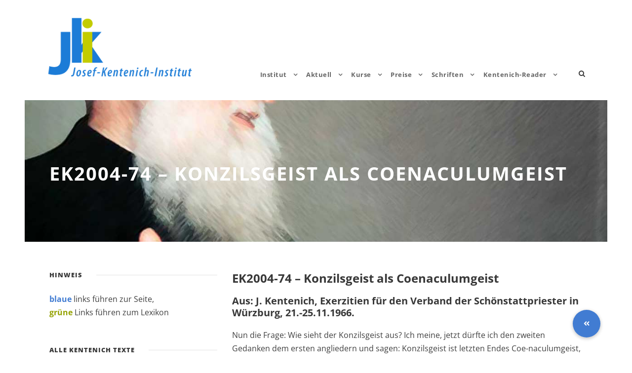

--- FILE ---
content_type: text/html; charset=UTF-8
request_url: https://www.j-k-i.de/ek2004-74-konzilsgeist-als-coenaculumgeist/
body_size: 15203
content:
<!DOCTYPE html>
<html lang="de-DE" class="no-js">
<head>
	<meta charset="UTF-8">
	<meta name="viewport" content="width=device-width, initial-scale=1">
	<link rel="profile" href="http://gmpg.org/xfn/11">
	<link rel="pingback" href="https://www.j-k-i.de/xmlrpc.php">
	<meta name='robots' content='index, follow, max-image-preview:large, max-snippet:-1, max-video-preview:-1' />
<link rel="alternate" hreflang="de" href="https://www.j-k-i.de/ek2004-74-konzilsgeist-als-coenaculumgeist/" />
<link rel="alternate" hreflang="x-default" href="https://www.j-k-i.de/ek2004-74-konzilsgeist-als-coenaculumgeist/" />

	<!-- This site is optimized with the Yoast SEO plugin v26.8 - https://yoast.com/product/yoast-seo-wordpress/ -->
	<title>EK2004-74 - Konzilsgeist als Coenaculumgeist - Josef-Kentenich-Institut</title>
	<link rel="canonical" href="https://www.j-k-i.de/ek2004-74-konzilsgeist-als-coenaculumgeist/" />
	<meta property="og:locale" content="de_DE" />
	<meta property="og:type" content="article" />
	<meta property="og:title" content="EK2004-74 - Konzilsgeist als Coenaculumgeist - Josef-Kentenich-Institut" />
	<meta property="og:description" content="EK2004-74 &#8211; Konzilsgeist als Coenaculumgeist Aus: J. Kentenich, Exerzitien für den Verband der Schönstattpriester in Würzburg, 21.-25.11.1966. Nun die Frage: Wie sieht der Konzilsgeist aus? Ich meine, jetzt dürfte ich den zweiten Gedanken dem ersten angliedern und sagen: Konzilsgeist ist letzten Endes Coe-naculumgeist, Coenaculumsituation, Coenaculumfruchtbarkeit. Wollen Sie sich daran erinnern, wie der Papst das in [&hellip;]" />
	<meta property="og:url" content="https://www.j-k-i.de/ek2004-74-konzilsgeist-als-coenaculumgeist/" />
	<meta property="og:site_name" content="Josef-Kentenich-Institut" />
	<meta property="article:publisher" content="https://www.facebook.com/login.php?skip_api_login=1&amp;api_key=966242223397117&amp;signed_next=1&amp;next=httpswww.facebook.comsharersharer.phpuhttps3A2F2Fwww.j-k-i.de2Fneuemailadresse2F&amp;cancel_url=httpswww.facebook.comdialogclose_windowapp_id966242223397117connect0__&amp;display=popup&amp;locale=de_DE" />
	<meta name="twitter:card" content="summary_large_image" />
	<meta name="twitter:label1" content="Geschätzte Lesezeit" />
	<meta name="twitter:data1" content="4 Minuten" />
	<script type="application/ld+json" class="yoast-schema-graph">{"@context":"https://schema.org","@graph":[{"@type":"WebPage","@id":"https://www.j-k-i.de/ek2004-74-konzilsgeist-als-coenaculumgeist/","url":"https://www.j-k-i.de/ek2004-74-konzilsgeist-als-coenaculumgeist/","name":"EK2004-74 - Konzilsgeist als Coenaculumgeist - Josef-Kentenich-Institut","isPartOf":{"@id":"https://www.j-k-i.de/#website"},"datePublished":"2017-05-03T17:59:01+00:00","breadcrumb":{"@id":"https://www.j-k-i.de/ek2004-74-konzilsgeist-als-coenaculumgeist/#breadcrumb"},"inLanguage":"de","potentialAction":[{"@type":"ReadAction","target":["https://www.j-k-i.de/ek2004-74-konzilsgeist-als-coenaculumgeist/"]}]},{"@type":"BreadcrumbList","@id":"https://www.j-k-i.de/ek2004-74-konzilsgeist-als-coenaculumgeist/#breadcrumb","itemListElement":[{"@type":"ListItem","position":1,"name":"Startseite","item":"https://www.j-k-i.de/"},{"@type":"ListItem","position":2,"name":"EK2004-74 &#8211; Konzilsgeist als Coenaculumgeist"}]},{"@type":"WebSite","@id":"https://www.j-k-i.de/#website","url":"https://www.j-k-i.de/","name":"Josef-Kentenich-Institut","description":"Erforschung von Lehre, Werk und Person Pater Josef Kentenichs","publisher":{"@id":"https://www.j-k-i.de/#organization"},"potentialAction":[{"@type":"SearchAction","target":{"@type":"EntryPoint","urlTemplate":"https://www.j-k-i.de/?s={search_term_string}"},"query-input":{"@type":"PropertyValueSpecification","valueRequired":true,"valueName":"search_term_string"}}],"inLanguage":"de"},{"@type":"Organization","@id":"https://www.j-k-i.de/#organization","name":"Josef-Kentenich-Institut","url":"https://www.j-k-i.de/","logo":{"@type":"ImageObject","inLanguage":"de","@id":"https://www.j-k-i.de/#/schema/logo/image/","url":"https://www.j-k-i.de/wp-content/uploads/2023/01/logo-jki-03-weiss.svg","contentUrl":"https://www.j-k-i.de/wp-content/uploads/2023/01/logo-jki-03-weiss.svg","width":1,"height":1,"caption":"Josef-Kentenich-Institut"},"image":{"@id":"https://www.j-k-i.de/#/schema/logo/image/"},"sameAs":["https://www.facebook.com/login.php?skip_api_login=1&api_key=966242223397117&signed_next=1&next=httpswww.facebook.comsharersharer.phpuhttps3A2F2Fwww.j-k-i.de2Fneuemailadresse2F&cancel_url=httpswww.facebook.comdialogclose_windowapp_id966242223397117connect0__&display=popup&locale=de_DE","https://s2f.kytta.dev/?text=DasJKIhateineneueMailadressehttpswww.j-k-i.deneuemailadresse"]}]}</script>
	<!-- / Yoast SEO plugin. -->


<link rel='dns-prefetch' href='//cdnjs.cloudflare.com' />

<link rel="alternate" type="application/rss+xml" title="Josef-Kentenich-Institut &raquo; Feed" href="https://www.j-k-i.de/feed/" />
<link rel="alternate" type="application/rss+xml" title="Josef-Kentenich-Institut &raquo; Kommentar-Feed" href="https://www.j-k-i.de/comments/feed/" />
<link rel="alternate" title="oEmbed (JSON)" type="application/json+oembed" href="https://www.j-k-i.de/wp-json/oembed/1.0/embed?url=https%3A%2F%2Fwww.j-k-i.de%2Fek2004-74-konzilsgeist-als-coenaculumgeist%2F" />
<link rel="alternate" title="oEmbed (XML)" type="text/xml+oembed" href="https://www.j-k-i.de/wp-json/oembed/1.0/embed?url=https%3A%2F%2Fwww.j-k-i.de%2Fek2004-74-konzilsgeist-als-coenaculumgeist%2F&#038;format=xml" />
<style id='wp-img-auto-sizes-contain-inline-css' type='text/css'>
img:is([sizes=auto i],[sizes^="auto," i]){contain-intrinsic-size:3000px 1500px}
/*# sourceURL=wp-img-auto-sizes-contain-inline-css */
</style>
<style id='classic-theme-styles-inline-css' type='text/css'>
/*! This file is auto-generated */
.wp-block-button__link{color:#fff;background-color:#32373c;border-radius:9999px;box-shadow:none;text-decoration:none;padding:calc(.667em + 2px) calc(1.333em + 2px);font-size:1.125em}.wp-block-file__button{background:#32373c;color:#fff;text-decoration:none}
/*# sourceURL=/wp-includes/css/classic-themes.min.css */
</style>
<link rel='stylesheet' id='wpo_min-header-0-css' href='https://www.j-k-i.de/wp-content/cache/wpo-minify/1769161961/assets/wpo-minify-header-221a4812.min.css' type='text/css' media='all' />
<link rel='stylesheet' id='gdlr-core-google-font-css' href='/wp-content/uploads/omgf/gdlr-core-google-font/gdlr-core-google-font.css?ver=1660067620' type='text/css' media='all' />
<link rel='stylesheet' id='wpo_min-header-2-css' href='https://www.j-k-i.de/wp-content/cache/wpo-minify/1769161961/assets/wpo-minify-header-e2d581f9.min.css' type='text/css' media='all' />
<script type="text/javascript" id="wpo_min-header-0-js-extra">
/* <![CDATA[ */
var spDsgvoGeneralConfig = {"ajaxUrl":"https://www.j-k-i.de/wp-admin/admin-ajax.php","wpJsonUrl":"https://www.j-k-i.de/wp-json/legalweb/v1/","cookieName":"sp_dsgvo_cookie_settings","cookieVersion":"0","cookieLifeTime":"86400","cookieLifeTimeDismiss":"86400","locale":"de_DE","privacyPolicyPageId":"4234","privacyPolicyPageUrl":"https://www.j-k-i.de/datenschutz/","imprintPageId":"7691","imprintPageUrl":"https://www.j-k-i.de/impressum-2/","showNoticeOnClose":"0","initialDisplayType":"none","allIntegrationSlugs":["wp-statistics"],"noticeHideEffect":"none","noticeOnScroll":"","noticeOnScrollOffset":"100","currentPageId":"6417","forceCookieInfo":"0","clientSideBlocking":"0"};
var spDsgvoIntegrationConfig = [{"slug":"wp-statistics","category":"necessary","cookieNames":"","insertLocation":"head","usedTagmanager":"","jsCode":"","hosts":"","placeholder":""}];
//# sourceURL=wpo_min-header-0-js-extra
/* ]]> */
</script>
<script type="text/javascript" src="https://www.j-k-i.de/wp-content/cache/wpo-minify/1769161961/assets/wpo-minify-header-4d4028a3.min.js" id="wpo_min-header-0-js"></script>
<link rel="https://api.w.org/" href="https://www.j-k-i.de/wp-json/" /><link rel="alternate" title="JSON" type="application/json" href="https://www.j-k-i.de/wp-json/wp/v2/pages/6417" /><link rel="EditURI" type="application/rsd+xml" title="RSD" href="https://www.j-k-i.de/xmlrpc.php?rsd" />
<meta name="generator" content="WordPress 6.9" />
<link rel='shortlink' href='https://www.j-k-i.de/?p=6417' />
<meta name="generator" content="WPML ver:4.8.6 stt:1,3;" />
<!-- Analytics by WP Statistics - https://wp-statistics.com -->
<style type="text/css">.recentcomments a{display:inline !important;padding:0 !important;margin:0 !important;}</style><style>
    .sp-dsgvo-blocked-embedding-placeholder
    {
        color: #313334;
                    background: linear-gradient(90deg, #e3ffe7 0%, #d9e7ff 100%);            }

    a.sp-dsgvo-blocked-embedding-button-enable,
    a.sp-dsgvo-blocked-embedding-button-enable:hover,
    a.sp-dsgvo-blocked-embedding-button-enable:active {
        color: #313334;
        border-color: #313334;
        border-width: 2px;
    }

            .wp-embed-aspect-16-9 .sp-dsgvo-blocked-embedding-placeholder,
        .vc_video-aspect-ratio-169 .sp-dsgvo-blocked-embedding-placeholder,
        .elementor-aspect-ratio-169 .sp-dsgvo-blocked-embedding-placeholder{
            margin-top: -56.25%; /*16:9*/
        }

        .wp-embed-aspect-4-3 .sp-dsgvo-blocked-embedding-placeholder,
        .vc_video-aspect-ratio-43 .sp-dsgvo-blocked-embedding-placeholder,
        .elementor-aspect-ratio-43 .sp-dsgvo-blocked-embedding-placeholder{
            margin-top: -75%;
        }

        .wp-embed-aspect-3-2 .sp-dsgvo-blocked-embedding-placeholder,
        .vc_video-aspect-ratio-32 .sp-dsgvo-blocked-embedding-placeholder,
        .elementor-aspect-ratio-32 .sp-dsgvo-blocked-embedding-placeholder{
            margin-top: -66.66%;
        }
    </style><meta name="generator" content="Powered by Slider Revolution 6.7.35 - responsive, Mobile-Friendly Slider Plugin for WordPress with comfortable drag and drop interface." />
<link rel="icon" href="https://www.j-k-i.de/wp-content/uploads/2024/02/cropped-favicon-32x32.png" sizes="32x32" />
<link rel="icon" href="https://www.j-k-i.de/wp-content/uploads/2024/02/cropped-favicon-192x192.png" sizes="192x192" />
<link rel="apple-touch-icon" href="https://www.j-k-i.de/wp-content/uploads/2024/02/cropped-favicon-180x180.png" />
<meta name="msapplication-TileImage" content="https://www.j-k-i.de/wp-content/uploads/2024/02/cropped-favicon-270x270.png" />
<script>function setREVStartSize(e){
			//window.requestAnimationFrame(function() {
				window.RSIW = window.RSIW===undefined ? window.innerWidth : window.RSIW;
				window.RSIH = window.RSIH===undefined ? window.innerHeight : window.RSIH;
				try {
					var pw = document.getElementById(e.c).parentNode.offsetWidth,
						newh;
					pw = pw===0 || isNaN(pw) || (e.l=="fullwidth" || e.layout=="fullwidth") ? window.RSIW : pw;
					e.tabw = e.tabw===undefined ? 0 : parseInt(e.tabw);
					e.thumbw = e.thumbw===undefined ? 0 : parseInt(e.thumbw);
					e.tabh = e.tabh===undefined ? 0 : parseInt(e.tabh);
					e.thumbh = e.thumbh===undefined ? 0 : parseInt(e.thumbh);
					e.tabhide = e.tabhide===undefined ? 0 : parseInt(e.tabhide);
					e.thumbhide = e.thumbhide===undefined ? 0 : parseInt(e.thumbhide);
					e.mh = e.mh===undefined || e.mh=="" || e.mh==="auto" ? 0 : parseInt(e.mh,0);
					if(e.layout==="fullscreen" || e.l==="fullscreen")
						newh = Math.max(e.mh,window.RSIH);
					else{
						e.gw = Array.isArray(e.gw) ? e.gw : [e.gw];
						for (var i in e.rl) if (e.gw[i]===undefined || e.gw[i]===0) e.gw[i] = e.gw[i-1];
						e.gh = e.el===undefined || e.el==="" || (Array.isArray(e.el) && e.el.length==0)? e.gh : e.el;
						e.gh = Array.isArray(e.gh) ? e.gh : [e.gh];
						for (var i in e.rl) if (e.gh[i]===undefined || e.gh[i]===0) e.gh[i] = e.gh[i-1];
											
						var nl = new Array(e.rl.length),
							ix = 0,
							sl;
						e.tabw = e.tabhide>=pw ? 0 : e.tabw;
						e.thumbw = e.thumbhide>=pw ? 0 : e.thumbw;
						e.tabh = e.tabhide>=pw ? 0 : e.tabh;
						e.thumbh = e.thumbhide>=pw ? 0 : e.thumbh;
						for (var i in e.rl) nl[i] = e.rl[i]<window.RSIW ? 0 : e.rl[i];
						sl = nl[0];
						for (var i in nl) if (sl>nl[i] && nl[i]>0) { sl = nl[i]; ix=i;}
						var m = pw>(e.gw[ix]+e.tabw+e.thumbw) ? 1 : (pw-(e.tabw+e.thumbw)) / (e.gw[ix]);
						newh =  (e.gh[ix] * m) + (e.tabh + e.thumbh);
					}
					var el = document.getElementById(e.c);
					if (el!==null && el) el.style.height = newh+"px";
					el = document.getElementById(e.c+"_wrapper");
					if (el!==null && el) {
						el.style.height = newh+"px";
						el.style.display = "block";
					}
				} catch(e){
					console.log("Failure at Presize of Slider:" + e)
				}
			//});
		  };</script>
		<style type="text/css" id="wp-custom-css">
			/*-----DSGVO Farben ------*/
.sp-dsgvo-privacy-bottom a.grey {
color: #fff;
border-color: #4FB845;
background-color: #4FB845;
}
.sp-dsgvo-privacy-bottom a.blue {
color: #fff;
border-color: #4FB845;
background-color: #4FB845;
}		</style>
		<style id='global-styles-inline-css' type='text/css'>
:root{--wp--preset--aspect-ratio--square: 1;--wp--preset--aspect-ratio--4-3: 4/3;--wp--preset--aspect-ratio--3-4: 3/4;--wp--preset--aspect-ratio--3-2: 3/2;--wp--preset--aspect-ratio--2-3: 2/3;--wp--preset--aspect-ratio--16-9: 16/9;--wp--preset--aspect-ratio--9-16: 9/16;--wp--preset--color--black: #000000;--wp--preset--color--cyan-bluish-gray: #abb8c3;--wp--preset--color--white: #ffffff;--wp--preset--color--pale-pink: #f78da7;--wp--preset--color--vivid-red: #cf2e2e;--wp--preset--color--luminous-vivid-orange: #ff6900;--wp--preset--color--luminous-vivid-amber: #fcb900;--wp--preset--color--light-green-cyan: #7bdcb5;--wp--preset--color--vivid-green-cyan: #00d084;--wp--preset--color--pale-cyan-blue: #8ed1fc;--wp--preset--color--vivid-cyan-blue: #0693e3;--wp--preset--color--vivid-purple: #9b51e0;--wp--preset--gradient--vivid-cyan-blue-to-vivid-purple: linear-gradient(135deg,rgb(6,147,227) 0%,rgb(155,81,224) 100%);--wp--preset--gradient--light-green-cyan-to-vivid-green-cyan: linear-gradient(135deg,rgb(122,220,180) 0%,rgb(0,208,130) 100%);--wp--preset--gradient--luminous-vivid-amber-to-luminous-vivid-orange: linear-gradient(135deg,rgb(252,185,0) 0%,rgb(255,105,0) 100%);--wp--preset--gradient--luminous-vivid-orange-to-vivid-red: linear-gradient(135deg,rgb(255,105,0) 0%,rgb(207,46,46) 100%);--wp--preset--gradient--very-light-gray-to-cyan-bluish-gray: linear-gradient(135deg,rgb(238,238,238) 0%,rgb(169,184,195) 100%);--wp--preset--gradient--cool-to-warm-spectrum: linear-gradient(135deg,rgb(74,234,220) 0%,rgb(151,120,209) 20%,rgb(207,42,186) 40%,rgb(238,44,130) 60%,rgb(251,105,98) 80%,rgb(254,248,76) 100%);--wp--preset--gradient--blush-light-purple: linear-gradient(135deg,rgb(255,206,236) 0%,rgb(152,150,240) 100%);--wp--preset--gradient--blush-bordeaux: linear-gradient(135deg,rgb(254,205,165) 0%,rgb(254,45,45) 50%,rgb(107,0,62) 100%);--wp--preset--gradient--luminous-dusk: linear-gradient(135deg,rgb(255,203,112) 0%,rgb(199,81,192) 50%,rgb(65,88,208) 100%);--wp--preset--gradient--pale-ocean: linear-gradient(135deg,rgb(255,245,203) 0%,rgb(182,227,212) 50%,rgb(51,167,181) 100%);--wp--preset--gradient--electric-grass: linear-gradient(135deg,rgb(202,248,128) 0%,rgb(113,206,126) 100%);--wp--preset--gradient--midnight: linear-gradient(135deg,rgb(2,3,129) 0%,rgb(40,116,252) 100%);--wp--preset--font-size--small: 13px;--wp--preset--font-size--medium: 20px;--wp--preset--font-size--large: 36px;--wp--preset--font-size--x-large: 42px;--wp--preset--spacing--20: 0.44rem;--wp--preset--spacing--30: 0.67rem;--wp--preset--spacing--40: 1rem;--wp--preset--spacing--50: 1.5rem;--wp--preset--spacing--60: 2.25rem;--wp--preset--spacing--70: 3.38rem;--wp--preset--spacing--80: 5.06rem;--wp--preset--shadow--natural: 6px 6px 9px rgba(0, 0, 0, 0.2);--wp--preset--shadow--deep: 12px 12px 50px rgba(0, 0, 0, 0.4);--wp--preset--shadow--sharp: 6px 6px 0px rgba(0, 0, 0, 0.2);--wp--preset--shadow--outlined: 6px 6px 0px -3px rgb(255, 255, 255), 6px 6px rgb(0, 0, 0);--wp--preset--shadow--crisp: 6px 6px 0px rgb(0, 0, 0);}:where(.is-layout-flex){gap: 0.5em;}:where(.is-layout-grid){gap: 0.5em;}body .is-layout-flex{display: flex;}.is-layout-flex{flex-wrap: wrap;align-items: center;}.is-layout-flex > :is(*, div){margin: 0;}body .is-layout-grid{display: grid;}.is-layout-grid > :is(*, div){margin: 0;}:where(.wp-block-columns.is-layout-flex){gap: 2em;}:where(.wp-block-columns.is-layout-grid){gap: 2em;}:where(.wp-block-post-template.is-layout-flex){gap: 1.25em;}:where(.wp-block-post-template.is-layout-grid){gap: 1.25em;}.has-black-color{color: var(--wp--preset--color--black) !important;}.has-cyan-bluish-gray-color{color: var(--wp--preset--color--cyan-bluish-gray) !important;}.has-white-color{color: var(--wp--preset--color--white) !important;}.has-pale-pink-color{color: var(--wp--preset--color--pale-pink) !important;}.has-vivid-red-color{color: var(--wp--preset--color--vivid-red) !important;}.has-luminous-vivid-orange-color{color: var(--wp--preset--color--luminous-vivid-orange) !important;}.has-luminous-vivid-amber-color{color: var(--wp--preset--color--luminous-vivid-amber) !important;}.has-light-green-cyan-color{color: var(--wp--preset--color--light-green-cyan) !important;}.has-vivid-green-cyan-color{color: var(--wp--preset--color--vivid-green-cyan) !important;}.has-pale-cyan-blue-color{color: var(--wp--preset--color--pale-cyan-blue) !important;}.has-vivid-cyan-blue-color{color: var(--wp--preset--color--vivid-cyan-blue) !important;}.has-vivid-purple-color{color: var(--wp--preset--color--vivid-purple) !important;}.has-black-background-color{background-color: var(--wp--preset--color--black) !important;}.has-cyan-bluish-gray-background-color{background-color: var(--wp--preset--color--cyan-bluish-gray) !important;}.has-white-background-color{background-color: var(--wp--preset--color--white) !important;}.has-pale-pink-background-color{background-color: var(--wp--preset--color--pale-pink) !important;}.has-vivid-red-background-color{background-color: var(--wp--preset--color--vivid-red) !important;}.has-luminous-vivid-orange-background-color{background-color: var(--wp--preset--color--luminous-vivid-orange) !important;}.has-luminous-vivid-amber-background-color{background-color: var(--wp--preset--color--luminous-vivid-amber) !important;}.has-light-green-cyan-background-color{background-color: var(--wp--preset--color--light-green-cyan) !important;}.has-vivid-green-cyan-background-color{background-color: var(--wp--preset--color--vivid-green-cyan) !important;}.has-pale-cyan-blue-background-color{background-color: var(--wp--preset--color--pale-cyan-blue) !important;}.has-vivid-cyan-blue-background-color{background-color: var(--wp--preset--color--vivid-cyan-blue) !important;}.has-vivid-purple-background-color{background-color: var(--wp--preset--color--vivid-purple) !important;}.has-black-border-color{border-color: var(--wp--preset--color--black) !important;}.has-cyan-bluish-gray-border-color{border-color: var(--wp--preset--color--cyan-bluish-gray) !important;}.has-white-border-color{border-color: var(--wp--preset--color--white) !important;}.has-pale-pink-border-color{border-color: var(--wp--preset--color--pale-pink) !important;}.has-vivid-red-border-color{border-color: var(--wp--preset--color--vivid-red) !important;}.has-luminous-vivid-orange-border-color{border-color: var(--wp--preset--color--luminous-vivid-orange) !important;}.has-luminous-vivid-amber-border-color{border-color: var(--wp--preset--color--luminous-vivid-amber) !important;}.has-light-green-cyan-border-color{border-color: var(--wp--preset--color--light-green-cyan) !important;}.has-vivid-green-cyan-border-color{border-color: var(--wp--preset--color--vivid-green-cyan) !important;}.has-pale-cyan-blue-border-color{border-color: var(--wp--preset--color--pale-cyan-blue) !important;}.has-vivid-cyan-blue-border-color{border-color: var(--wp--preset--color--vivid-cyan-blue) !important;}.has-vivid-purple-border-color{border-color: var(--wp--preset--color--vivid-purple) !important;}.has-vivid-cyan-blue-to-vivid-purple-gradient-background{background: var(--wp--preset--gradient--vivid-cyan-blue-to-vivid-purple) !important;}.has-light-green-cyan-to-vivid-green-cyan-gradient-background{background: var(--wp--preset--gradient--light-green-cyan-to-vivid-green-cyan) !important;}.has-luminous-vivid-amber-to-luminous-vivid-orange-gradient-background{background: var(--wp--preset--gradient--luminous-vivid-amber-to-luminous-vivid-orange) !important;}.has-luminous-vivid-orange-to-vivid-red-gradient-background{background: var(--wp--preset--gradient--luminous-vivid-orange-to-vivid-red) !important;}.has-very-light-gray-to-cyan-bluish-gray-gradient-background{background: var(--wp--preset--gradient--very-light-gray-to-cyan-bluish-gray) !important;}.has-cool-to-warm-spectrum-gradient-background{background: var(--wp--preset--gradient--cool-to-warm-spectrum) !important;}.has-blush-light-purple-gradient-background{background: var(--wp--preset--gradient--blush-light-purple) !important;}.has-blush-bordeaux-gradient-background{background: var(--wp--preset--gradient--blush-bordeaux) !important;}.has-luminous-dusk-gradient-background{background: var(--wp--preset--gradient--luminous-dusk) !important;}.has-pale-ocean-gradient-background{background: var(--wp--preset--gradient--pale-ocean) !important;}.has-electric-grass-gradient-background{background: var(--wp--preset--gradient--electric-grass) !important;}.has-midnight-gradient-background{background: var(--wp--preset--gradient--midnight) !important;}.has-small-font-size{font-size: var(--wp--preset--font-size--small) !important;}.has-medium-font-size{font-size: var(--wp--preset--font-size--medium) !important;}.has-large-font-size{font-size: var(--wp--preset--font-size--large) !important;}.has-x-large-font-size{font-size: var(--wp--preset--font-size--x-large) !important;}
/*# sourceURL=global-styles-inline-css */
</style>
<link rel='stylesheet' id='wpo_min-footer-0-css' href='https://www.j-k-i.de/wp-content/cache/wpo-minify/1769161961/assets/wpo-minify-footer-667711fd.min.css' type='text/css' media='all' />
</head>

<body class="wp-singular page-template-default page page-id-6417 wp-theme-infinite wp-child-theme-infinite-child gdlr-core-body infinite-body infinite-body-front infinite-boxed  infinite-with-sticky-navigation  infinite-blockquote-style-1 gdlr-core-link-to-lightbox" data-home-url="https://www.j-k-i.de/" >
<div class="infinite-mobile-header-wrap" ><div class="infinite-mobile-header infinite-header-background infinite-style-slide infinite-sticky-mobile-navigation infinite-with-shadow " id="infinite-mobile-header" ><div class="infinite-mobile-header-container infinite-container clearfix" ><div class="infinite-logo  infinite-item-pdlr"><div class="infinite-logo-inner"><a class="" href="https://www.j-k-i.de/" ><img src="https://www.j-k-i.de/wp-content/uploads/2016/11/logo-berg-moriah.jpg" alt="" width="725" height="340" title="Logo Josef Kentenich Institut" /></a></div></div><div class="infinite-mobile-menu-right" ><div class="infinite-main-menu-search" id="infinite-mobile-top-search" ><i class="fa fa-search" ></i></div><div class="infinite-top-search-wrap" >
	<div class="infinite-top-search-close" ></div>

	<div class="infinite-top-search-row" >
		<div class="infinite-top-search-cell" >
			<form role="search" method="get" class="search-form" action="https://www.j-k-i.de/">
	<input type="text" class="search-field infinite-title-font" placeholder="Suchwörter ..." value="" name="s">
	<div class="infinite-top-search-submit"><i class="fa fa-search" ></i></div>
	<input type="submit" class="search-submit" value="Search">
	<div class="infinite-top-search-close"><i class="icon_close" ></i></div>
	<input type='hidden' name='lang' value='de' /></form>
		</div>
	</div>

</div>
</div></div></div></div><div class="infinite-body-outer-wrapper ">
		<div class="infinite-body-wrapper clearfix ">
		
<header class="infinite-header-wrap infinite-header-style-plain  infinite-style-menu-right infinite-sticky-navigation infinite-style-slide" data-navigation-offset="75px"  >
	<div class="infinite-header-background" ></div>
	<div class="infinite-header-container  infinite-header-full">
			
		<div class="infinite-header-container-inner clearfix">
			<div class="infinite-logo  infinite-item-pdlr"><div class="infinite-logo-inner"><a class="" href="https://www.j-k-i.de/" ><img src="https://www.j-k-i.de/wp-content/uploads/2024/02/logo-berg-moriah-j-k-i-neu.png" alt="" width="698" height="327" title="logo-berg-moriah-j-k-i-neu" /></a></div></div>			<div class="infinite-navigation infinite-item-pdlr clearfix infinite-navigation-submenu-indicator " >
			<div class="infinite-main-menu" id="infinite-main-menu" ><ul id="menu-jki-hauptmenu" class="sf-menu"><li  class="menu-item menu-item-type-custom menu-item-object-custom menu-item-has-children menu-item-2424 infinite-normal-menu"><a href="#" class="sf-with-ul-pre">Institut</a>
<ul class="sub-menu">
	<li  class="menu-item menu-item-type-post_type menu-item-object-page menu-item-2460" data-size="60"><a href="https://www.j-k-i.de/das-josef-kentenich-institut-jki-2/">Das Josef-Kentenich-Institut (JKI)</a></li>
	<li  class="menu-item menu-item-type-post_type menu-item-object-page menu-item-7549" data-size="60"><a href="https://www.j-k-i.de/aufnahmeantrag-mitglied-im-jki/">Aufnahmeantrag Mitglied im JKI</a></li>
	<li  class="menu-item menu-item-type-post_type menu-item-object-page menu-item-2441" data-size="60"><a href="https://www.j-k-i.de/geschichte-des-jki/">Geschichte des JKI</a></li>
	<li  class="menu-item menu-item-type-post_type menu-item-object-page menu-item-7556" data-size="60"><a href="https://www.j-k-i.de/vorstand-des-josef-kentenich-instituts/">Vorstand des Josef-Kentenich-Instituts</a></li>
	<li  class="menu-item menu-item-type-post_type menu-item-object-page menu-item-7696" data-size="60"><a href="https://www.j-k-i.de/impressum-2/">Impressum</a></li>
	<li  class="menu-item menu-item-type-post_type menu-item-object-page menu-item-privacy-policy menu-item-4702" data-size="60"><a href="https://www.j-k-i.de/datenschutz/">Datenschutz</a></li>
	<li  class="menu-item menu-item-type-post_type menu-item-object-page menu-item-4703" data-size="60"><a href="https://www.j-k-i.de/haftungsausschluss/">Haftungsausschluss</a></li>
</ul>
</li>
<li  class="menu-item menu-item-type-custom menu-item-object-custom menu-item-has-children menu-item-2357 infinite-normal-menu"><a href="#" class="sf-with-ul-pre">Aktuell</a>
<ul class="sub-menu">
	<li  class="menu-item menu-item-type-post_type menu-item-object-page menu-item-9056" data-size="60"><a href="https://www.j-k-i.de/aktuelle-nachrichten/">Übersicht · Aktuelle Nachrichten</a></li>
	<li  class="menu-item menu-item-type-post_type menu-item-object-page menu-item-7805" data-size="60"><a href="https://www.j-k-i.de/links/">Links</a></li>
</ul>
</li>
<li  class="menu-item menu-item-type-custom menu-item-object-custom menu-item-has-children menu-item-2354 infinite-normal-menu"><a href="#" class="sf-with-ul-pre">Kurse</a>
<ul class="sub-menu">
	<li  class="menu-item menu-item-type-post_type menu-item-object-post menu-item-8692" data-size="60"><a href="https://www.j-k-i.de/einzelseminar-geistliche-gewalt/">Einzelseminar Geistliche Gewalt</a></li>
	<li  class="menu-item menu-item-type-post_type menu-item-object-page menu-item-8078" data-size="60"><a href="https://www.j-k-i.de/herzgebet-und-yoga-kontemplative-exerzitien/">Herzgebet und Yoga – Kontemplative Exerzitien</a></li>
	<li  class="menu-item menu-item-type-post_type menu-item-object-page menu-item-7535" data-size="60"><a href="https://www.j-k-i.de/vertiefungskurs-fuer-geistliche-begleiterinnen-jki-2021/">Vertiefungskurs für Geistliche BegleiterInnen – JKI 2021</a></li>
	<li  class="menu-item menu-item-type-post_type menu-item-object-page menu-item-7132" data-size="60"><a href="https://www.j-k-i.de/grundkurs-geistliche-begleitung/">Grundkurs „Geistliche Begleitung“</a></li>
	<li  class="menu-item menu-item-type-post_type menu-item-object-page menu-item-8359" data-size="60"><a href="https://www.j-k-i.de/ausbildungskurs-zur-befaehigung-in-der-begleitung-von-geistlichen-prozessen/">Ausbildungskurs zur Befähigung in der Begleitung von geistlichen Prozessen</a></li>
	<li  class="menu-item menu-item-type-post_type menu-item-object-page menu-item-8335" data-size="60"><a href="https://www.j-k-i.de/ein-wochenende-in-saras-zelt/">Ein Wochenende in „Saras Zelt“</a></li>
	<li  class="menu-item menu-item-type-post_type menu-item-object-post menu-item-8227" data-size="60"><a href="https://www.j-k-i.de/tage-der-orientierung/">Tage der Orientierung</a></li>
	<li  class="menu-item menu-item-type-post_type menu-item-object-page menu-item-8089" data-size="60"><a href="https://www.j-k-i.de/fachtagung-fuer-geistliche-begleitung-2/">Fachtagung für Geistliche Begleitung</a></li>
	<li  class="menu-item menu-item-type-post_type menu-item-object-page menu-item-7571" data-size="60"><a href="https://www.j-k-i.de/leibarbeit-fuer-exerzitien-2-2/">Leibarbeit für Exerzitien</a></li>
	<li  class="menu-item menu-item-type-post_type menu-item-object-page menu-item-8156" data-size="60"><a href="https://www.j-k-i.de/im-strukturwandel-der-kirche-zukunft-gestalten/">Im Strukturwandel der Kirche – Zukunft gestalten!</a></li>
	<li  class="menu-item menu-item-type-post_type menu-item-object-page menu-item-6240" data-size="60"><a href="https://www.j-k-i.de/jki-kurs-fernlehrgang-schoenstatt/">JKI-Kurs | Fernlehrgang Schönstatt</a></li>
	<li  class="menu-item menu-item-type-post_type menu-item-object-post menu-item-7923" data-size="60"><a href="https://www.j-k-i.de/?p=7843">Liturgie am Puls</a></li>
</ul>
</li>
<li  class="menu-item menu-item-type-custom menu-item-object-custom menu-item-has-children menu-item-2356 infinite-normal-menu"><a href="#" class="sf-with-ul-pre">Preise</a>
<ul class="sub-menu">
	<li  class="menu-item menu-item-type-post_type menu-item-object-page menu-item-2496" data-size="60"><a href="https://www.j-k-i.de/der-jki-preis/">Der JKI-Preis</a></li>
	<li  class="menu-item menu-item-type-post_type menu-item-object-page menu-item-8517" data-size="60"><a href="https://www.j-k-i.de/preis-2018-wir-haben-eine-goettliche-sendung/">Preis 2018 |  Wir haben eine göttliche Sendung!</a></li>
	<li  class="menu-item menu-item-type-post_type menu-item-object-page menu-item-7479" data-size="60"><a href="https://www.j-k-i.de/preis-2017-die-schatzkammer-meiner-seele-2/">Preis 2017 | Die Schatzkammer meiner Seele</a></li>
	<li  class="menu-item menu-item-type-custom menu-item-object-custom menu-item-7480" data-size="60"><a href="#">Preis 2016 | Es wurde kein Preis vergeben</a></li>
	<li  class="menu-item menu-item-type-post_type menu-item-object-page menu-item-5321" data-size="60"><a href="https://www.j-k-i.de/preis-2015-geborgen-in-gott-2/">Preis 2015 | Geborgen in Gott</a></li>
	<li  class="menu-item menu-item-type-post_type menu-item-object-page menu-item-5725" data-size="60"><a href="https://www.j-k-i.de/erziehung-ethos/">Preis 2014 | Erziehung &#038; Ethos</a></li>
	<li  class="menu-item menu-item-type-post_type menu-item-object-page menu-item-5716" data-size="60"><a href="https://www.j-k-i.de/wer-ohren-hat-der-hoere-inhaltsverzeichnis/">Preis 2013 | Wer Ohren hat, der höre!</a></li>
	<li  class="menu-item menu-item-type-post_type menu-item-object-page menu-item-5740" data-size="60"><a href="https://www.j-k-i.de/vychova-ke-krestanskym-idealum-model-schoenstattske-pedagogiky-p-josefa-kentenicha/">Preis 2011 | Výchova ke křesťanským ideálům Model &#8230;</a></li>
	<li  class="menu-item menu-item-type-post_type menu-item-object-page menu-item-5717" data-size="60"><a href="https://www.j-k-i.de/preis-2010-inhaltsverzeichnis/">Preis 2010 | Die pädagogischen Konzepte &#8230;</a></li>
	<li  class="menu-item menu-item-type-post_type menu-item-object-page menu-item-5718" data-size="60"><a href="https://www.j-k-i.de/inhaltsverzeichnis/">Preis 2009/2 | Die Bedeutung der Bindung &#8230;</a></li>
	<li  class="menu-item menu-item-type-post_type menu-item-object-page menu-item-5786" data-size="60"><a href="https://www.j-k-i.de/preis-20091-als-ganzer-mensch-wachsen/">Preis 2009/1 | Als ganzer Mensch wachsen</a></li>
	<li  class="menu-item menu-item-type-post_type menu-item-object-page menu-item-5719" data-size="60"><a href="https://www.j-k-i.de/preis-2007-inhaltsverzeichnis/">Preis 2007 | Werde, was du bist!</a></li>
	<li  class="menu-item menu-item-type-post_type menu-item-object-page menu-item-5720" data-size="60"><a href="https://www.j-k-i.de/preis-2003-inhaltsverzeichnis/">Preis 2003 | Um der Sendung Willen</a></li>
	<li  class="menu-item menu-item-type-post_type menu-item-object-page menu-item-5721" data-size="60"><a href="https://www.j-k-i.de/preis-1998-inhaltsverzeichnis/">Preis 1998 | Das menschliche Herz als Wohnung &#8230;</a></li>
	<li  class="menu-item menu-item-type-post_type menu-item-object-page menu-item-5723" data-size="60"><a href="https://www.j-k-i.de/preis-1997-inhaltsverzeichnis/">Preis 1997/2 | Erziehung in Beziehung</a></li>
	<li  class="menu-item menu-item-type-post_type menu-item-object-page menu-item-5722" data-size="60"><a href="https://www.j-k-i.de/preis-19971-inhaltsverzeichnis/">Preis 1997/1 | Victoria Patris</a></li>
</ul>
</li>
<li  class="menu-item menu-item-type-custom menu-item-object-custom menu-item-has-children menu-item-2366 infinite-normal-menu"><a href="#" class="sf-with-ul-pre">Schriften</a>
<ul class="sub-menu">
	<li  class="menu-item menu-item-type-custom menu-item-object-custom menu-item-2742" data-size="60"><a href="https://www.j-k-i.de/lexikon/">Schönstatt Lexikon</a></li>
	<li  class="menu-item menu-item-type-post_type menu-item-object-page menu-item-2438" data-size="60"><a href="https://www.j-k-i.de/uebersicht-publikationen-des-jki-2/">Übersicht Publikationen des JKI</a></li>
	<li  class="menu-item menu-item-type-post_type menu-item-object-page menu-item-5890" data-size="60"><a href="https://www.j-k-i.de/gott-ist-ein-gott-des-lebens/">Kentenich Texte</a></li>
</ul>
</li>
<li  class="menu-item menu-item-type-custom menu-item-object-custom menu-item-has-children menu-item-2353 infinite-normal-menu"><a href="#" class="sf-with-ul-pre">Kentenich-Reader</a>
<ul class="sub-menu">
	<li  class="menu-item menu-item-type-post_type menu-item-object-page menu-item-2449" data-size="60"><a href="https://www.j-k-i.de/vorwort/">Kentenich-Reader 1</a></li>
	<li  class="menu-item menu-item-type-post_type menu-item-object-page menu-item-4669" data-size="60"><a href="https://www.j-k-i.de/kr-2-de-vorwort/">Kentenich-Reader 2</a></li>
	<li  class="menu-item menu-item-type-post_type menu-item-object-page menu-item-4665" data-size="60"><a href="https://www.j-k-i.de/kr-3-de-vorwort/">Kentenich-Reader 3</a></li>
</ul>
</li>
</ul><div class="infinite-navigation-slide-bar  infinite-navigation-slide-bar-style-1"  id="infinite-navigation-slide-bar" ></div></div><div class="infinite-main-menu-right-wrap clearfix " ><div class="infinite-main-menu-search" id="infinite-top-search" ><i class="fa fa-search" ></i></div><div class="infinite-top-search-wrap" >
	<div class="infinite-top-search-close" ></div>

	<div class="infinite-top-search-row" >
		<div class="infinite-top-search-cell" >
			<form role="search" method="get" class="search-form" action="https://www.j-k-i.de/">
	<input type="text" class="search-field infinite-title-font" placeholder="Suchwörter ..." value="" name="s">
	<div class="infinite-top-search-submit"><i class="fa fa-search" ></i></div>
	<input type="submit" class="search-submit" value="Search">
	<div class="infinite-top-search-close"><i class="icon_close" ></i></div>
	<input type='hidden' name='lang' value='de' /></form>
		</div>
	</div>

</div>
</div>			</div><!-- infinite-navigation -->

		</div><!-- infinite-header-inner -->
	</div><!-- infinite-header-container -->
</header><!-- header --><div class="infinite-page-title-wrap  infinite-style-medium infinite-left-align" ><div class="infinite-header-transparent-substitute" ></div><div class="infinite-page-title-overlay"  ></div><div class="infinite-page-title-container infinite-container" ><div class="infinite-page-title-content infinite-item-pdlr"  ><h1 class="infinite-page-title"  >EK2004-74 &#8211; Konzilsgeist als Coenaculumgeist</h1></div></div></div>	<div class="infinite-page-wrapper" id="infinite-page-wrapper" ><div class="infinite-content-container infinite-container"><div class=" infinite-sidebar-wrap clearfix infinite-line-height-0 infinite-sidebar-style-left" ><div class=" infinite-sidebar-center infinite-column-40 infinite-line-height" ><div class="infinite-content-area infinite-item-pdlr" ><h2>EK2004-74 &ndash; Konzilsgeist als Coenaculumgeist</h2>
<h3>Aus: J. Kentenich, Exerzitien f&uuml;r den Verband der Sch&ouml;nstattpriester in W&uuml;rzburg, 21.-25.11.1966.</h3>
<p>Nun die Frage: Wie sieht der Konzilsgeist aus? Ich meine, jetzt d&uuml;rfte ich den zweiten Gedanken dem ersten angliedern und sagen: Konzilsgeist ist letzten Endes Coe-naculumgeist, Coenaculumsituation, Coenaculumfruchtbarkeit. Wollen Sie sich daran erinnern, wie der Papst das in ausgesprochener Weise festgehalten: das Konzil will weiter nichts sein als eine Erneuerung dessen, was urspr&uuml;nglich im Coenaculum vor sich gegangen.</p>
<p>Coenaculumsituation &ndash; et erant omnes unanimiter cum <a href="https://www.j-k-i.de/lexikon/maria/" target="_self" title='Maria Paul Vautier 1. Maria im Leben P. Kentenichs 2. Sch&ouml;nstatt als marianische Bewegung 3. P&auml;dagogische und pastorale Dimension - Die "lokale Gebundenheit" - Die Gegenseitigkeit 4. Marienbild 1. Maria im Leben P. Kentenichs P. Kentenich hatte von seiner Kindheit an eine tiefe Beziehung zu Maria. Er selbst weist &ouml;fters auf ein Schl&uuml;sselereignis hin: seine&hellip;' class="encyclopedia">Maria</a> matre Jesu perseverantes in oratione (und alle verharrten einm&uuml;tig im <a href="https://www.j-k-i.de/lexikon/gebet/" target="_self" title="Gebet Vinzenz Henkes 1. Ansatzpunkt 2. Bedeutung 3. Wesen 4. Arten 5. Stufen 6. Besondere Akzente bei P. Kentenich 1. Ansatzpunkt Gr&ouml;&szlig;e und W&uuml;rde des Menschen liegt f&uuml;r P. Kentenich in seiner Freiheit und Liebesf&auml;higkeit. Er ist ein dialogisches Wesen, &quot;das zu sich 'Ich' und zu Gott und Mensch 'Du' sagen kann und darf&quot; und&hellip;" class="encyclopedia">Gebet</a>, zusammen mit Maria, der Mutter Jesu). So soll sich die neueste <a href="https://www.j-k-i.de/lexikon/kirche/" target="_self" title='Kirche Rudolf Weigand / Peter Wolf 1. Kirche als "neue Gemeinschaft" 1.1. Kirche als neues Miteinander 1.2. Kirche als Coenaculum 1.3. Kirche als Leib Christi 1.4. Kirche im Spannungsfeld zwischen Amt und Charisma 2. Kirche am neuen Ufer 2.1. Gestaltwandel der Kirche 2.2. Kirche als Volk und Familie Gottes 2.3. Kirche als marianische Kirche 2.4.&hellip;' class="encyclopedia">Kirche</a> auffassen: Coenaculumsituation verewigen. Was das besagt? Genau das Gegenteil, was heute Wirklichkeit geworden ist: heute Christentum durchweg bis in die &auml;u&szlig;erste Peripherie gleichsam entglitten. Dem gegen&uuml;ber Coenaculumsituation: erant omnes &hellip; Was das besagt? Marianischer Geist. Die Frage: wie sieht der marianische Geist in der heutigen Kirche aus. &ndash; Was das besagt? Gebetsgeist. Wie sieht der heutige Gebetsgeist in der Kirche aus? Das hei&szlig;t drittens: Familiengeist, Gemeinschaftsgeist. Das ist der dreifache Geist.</p>
<p>Wenn ich jetzt einen Gedankengang, den wir am Anfange unseres Exerzitienkurses hervorheben durften, noch einmal auffrischen darf, dann meine ich hervorheben zu d&uuml;rfen: Was in der alten Kirche war, will sich jetzt in der neuesten Kirche sinngem&auml;&szlig; wiederholen. Also die neueste Zeit f&uuml;r die neueste Kirche will in elementarster Weise getragen werden vom marianischen Geist, vom Gebetsgeist, letzten Endes auch von einem tiefen Gemeinschaftsgeiste.</p>
<p>Es mag uns nicht schwer fallen, den hier beschworenen Geist, die hier beschworene Situation wortw&ouml;rtlich und buchst&auml;blich auf unsere Familie anzuwenden. Wollen Sie pr&uuml;fen, ob das nicht wahr ist, wollen wir dem lebendigen Gott nicht daf&uuml;r dankbar sein, dass der Hl. Geist uns so befreit hat vom peripherischen Denken und zum zentralsten Denken, Lieben und Wollen hinauf und empor gef&uuml;hrt hat.</p>
<p>Weiter: was verstehen wir denn unter der Coenaculumsfrucht? Eigentlich m&uuml;sste ich noch einmal ein wenig stehen bleiben bei der Coenaculumsituation, vor allem, wo es sich um den marianischen Geist handelt. Vergessen Sie nicht, was wir eingangs gesagt, wo es sich um den Anfang der Kirche, also um die erste alte Zeit handelt, musste die Gottesmutter &uuml;berall ihr Ja sagen. Wir sind auch, wo es sich um die neueste Kirche handelt, doppelt und dreifach darauf angewiesen, auf dieses Ja der Gottesmutter.</p>
<p>Am Anfang der neuesten Kirche, auf der H&ouml;henlage der neuesten Kirche, im Coenaculum der neuesten Kirche und dorten, wo es sich um die Verteilung der Erl&ouml;sungsfr&uuml;chte handelt. Wollen uns deswegen sagen: gerade das, was man vielfach bei uns bem&auml;ngelt, ist an sich die sch&ouml;nste, reifste, reinste Frucht: marianischer Maximalismus. Wir wollen darum auch daran festhalten und den Bogen noch einmal f&uuml;r uns pers&ouml;nlich schlagen zu den anf&auml;nglichen Ausf&uuml;hrungen.</p>
<p>Coenaculumsfrucht &ndash; das ist die Frucht der vollkommenen seelischen Wandlung. An sich m&uuml;ssten wir jetzt uns selber einen Vortrag halten &uuml;ber die Pfingstgnade, &uuml;ber das Pfingstwunder. Mir kommt es nur darauf an, die Zusammenh&auml;nge auszuweisen. Sie wollen bitte einmal unterscheiden die Apostel vor der Herabkunft des Heiligen Geistes und die Apostel nach der Herabkunft des Heiligen Geistes. Apostel vor der Herabkunft: was waren das f&uuml;r ich-betonte, ich-versklavte Wesen. Was haben sie gezittert wie Espenlaub, wo es darum ging, den Heiland zu verteidigen, wagemutig sich auf seine Seite zu stellen. Wie waren sie ungehalten, als sie bei Gelegenheit von ihrer <a href="https://www.j-k-i.de/lexikon/sendung/" target="_self" title='Sendung Herta Schlosser Von Sendung spricht das Alte Testament in den Berufungsgeschichten der Propheten. Im Neuen Testament ist Jesus der Gesandte schlechthin, der seinen J&uuml;ngern Anteil an seiner Sendung gibt: "Wie mich der Vater gesandt hat, so sende ich euch" (Joh 20,21; vgl. auch Mt 28,19; Mk 16,15). Die Sendung Christi ist es, das Reich&hellip;' class="encyclopedia">Sendung</a> zur&uuml;ckkommen und erkl&auml;ren mussten, man h&auml;tte sie nicht geh&ouml;rt, Blitz und Donner wollten sie herabrufen auf alle die Begegnungen, auf alle die Menschen, die ihnen nicht gefolgt. &ndash; Und nachher: Was waren sie gl&uuml;cklich, wenn sie misshandelt wurden! Was waren sie gl&uuml;cklich, wenn sie nicht geh&ouml;rt wurden, wenn sie von den Richterst&uuml;hlen zur&uuml;ckgehen mussten gegei&szlig;elt und hinausgeworfen. Seelische Wandlung.</p>
<p>Mich d&uuml;nkt, wir h&auml;tten jetzt ein Recht, in Anwendung der hier angedeuteten Gedanken auf unsere Familie zu wiederholen: die Bedeutung der drei <a href="https://www.j-k-i.de/lexikon/wallfahrtsgnaden/" target="_self" title='Wallfahrtsgnaden Wolfgang Wackerbauer Unter Wallfahrtsgnaden versteht man &gt;&gt;Gnaden, die gl&auml;ubige Menschen f&uuml;r sich erwarten, wenn sie bestimmte Wallfahrtsorte besuchen. Das Ziel der &gt;&gt;Wallfahrt nach Sch&ouml;nstatt ist das &gt;&gt;Heiligtum, gleichzeitig gnadenhafter Mittelpunkt der nach diesem Ort benannten Bewegung. In der Ersten Gr&uuml;ndungsurkunde stehen folgende Kerns&auml;tze, die das Anliegen P. Kentenichs mit dessen eigenen Worten wiedergeben: "...&hellip;' class="encyclopedia">Wallfahrtsgnaden</a> als Wirkung des Heiligen Geistes. Die <a href="https://www.j-k-i.de/lexikon/gnade/" target="_self" title='Gnade Otto Amberger In seinem Gnadenverst&auml;ndnis will Pater Kentenich die ganze in der Heiligen Schrift, der Tradition und der kirchlichen Lehrverk&uuml;ndigung dargelegte Auffassung von der Gnade lebendig werden lassen. In der theologischen Darstellung des Gnadenverst&auml;ndnisses ist er deutlich von Scheeben inspiriert mit dessen ganzheitlicher Sicht der "Mysterien des Christentums". Die Gnade ist eine heilende und&hellip;' class="encyclopedia">Gnade</a> der seelischen Wandlung, die Gnade der seelischen Beheimatung und die Gnade der seelischen Fruchtbarkeit. All das will deswegen erneut in Erinnerung gerufen werden, damit wir uns wieder st&auml;rker bewusst werden, dass alles, was an sich nachkonziliar erstrebt wird, uns vorkonziliar bereits geschenkt worden ist. Das alles will uns darauf aufmerksam machen, von welcher Bedeutung es ist, in der Schule unserer Familiengeschichte zu bleiben.</p>
<p>Damit habe ich bereits den &Uuml;bergang gefunden. Was also sollen und wollen wir? Erstlich haben wir gesagt: wir m&uuml;ssen uns den Konzilsgeist aneignen. Konzilsgeist ist Coenaculumgeist. Und in welcher Schule wollen wir nun diesen Coenaculumgeist vertiefen? Ich meine, der dritte Gedanke h&auml;tte uns nun die Linie gegeben: in der Schule unserer Familiengeschichte. Denn der Geist unserer Familiengeschichte ist in ausgepr&auml;gter Weise ja der Coenaculumgeist.</p>
<p><em>Aus:</em><br>
<em>Peter Wolf (Hrsg.)</em><br>
<em>Erneuerte Kirche in der Sicht Josef Kentenichs</em><br>
<em>Ausgew&auml;hlte Texte</em><br>
<em>Patris-Verlag, Vallendar-Sch&ouml;nstatt</em><br>
<a href="#"><em>www.patris-verlag.de</em></a></p>
<p>&nbsp;</p>
</div></div><div class=" infinite-sidebar-left infinite-column-20 infinite-line-height infinite-line-height" ><div class="infinite-sidebar-area infinite-item-pdlr" ><div id="text-5" class="widget widget_text infinite-widget"><h3 class="infinite-widget-title"><span class="infinite-widget-head-text">Hinweis</span><span class="infinite-widget-head-divider"></span></h3><span class="clear"></span>			<div class="textwidget"><p><span style="color: #417cd2;"><strong>blaue</strong></span> links führen zur Seite,<br />
<span style="color: #94a200;"><strong>grüne</strong></span> Links führen zum Lexikon</p>
</div>
		</div><div id="nav_menu-22" class="widget widget_nav_menu infinite-widget"><h3 class="infinite-widget-title"><span class="infinite-widget-head-text">Alle Kentenich Texte</span><span class="infinite-widget-head-divider"></span></h3><span class="clear"></span><div class="menu-kentenich-texte-container"><ul id="menu-kentenich-texte" class="menu"><li class="menu-item menu-item-type-post_type menu-item-object-page menu-item-5887"><a href="https://www.j-k-i.de/gott-ist-ein-gott-des-lebens/">Gott ist ein Gott des Lebens</a></li>
<li class="menu-item menu-item-type-post_type menu-item-object-page menu-item-5907"><a href="https://www.j-k-i.de/das-lebensgeheimnis-schoenstatts/">Das Lebensgeheimnis Schönstatts I. Teil: Geist und Form</a></li>
<li class="menu-item menu-item-type-post_type menu-item-object-page menu-item-5912"><a href="https://www.j-k-i.de/das-lebensgeheimnis-schoenstatts-ii-teil-buendnisfroemmigkeit/">Das Lebensgeheimnis Schönstatts II. Teil: Bündnisfrömmigkeit</a></li>
<li class="menu-item menu-item-type-post_type menu-item-object-page menu-item-5918"><a href="https://www.j-k-i.de/christus-mein-leben/">Christus mein Leben</a></li>
<li class="menu-item menu-item-type-post_type menu-item-object-page menu-item-5922"><a href="https://www.j-k-i.de/erneuerte-kirche-in-der-sicht-josef-kentenichs/">Erneuerte Kirche in der Sicht Josef Kentenichs</a></li>
<li class="menu-item menu-item-type-post_type menu-item-object-page menu-item-5925"><a href="https://www.j-k-i.de/pater-kentenich-texte-zum-thema-gottesmutter-maria/">Pater Kentenich-Texte zum Thema &#8222;Gottesmutter Maria&#8220;</a></li>
<li class="menu-item menu-item-type-post_type menu-item-object-page menu-item-5929"><a href="https://www.j-k-i.de/kleine-textsammlung-zum-thema-geschichtstheologievorsehunsglaube/">Kleine Textsammlung zum Thema &#8222;Geschichtstheologie/Vorsehunsglaube&#8220;</a></li>
<li class="menu-item menu-item-type-post_type menu-item-object-page menu-item-5932"><a href="https://www.j-k-i.de/textsammlung-zum-thema-mystik-bei-pater-kentenich/">Textsammlung zum Thema &#8222;Mystik&#8220; bei Pater Kentenich</a></li>
<li class="menu-item menu-item-type-post_type menu-item-object-page menu-item-5937"><a href="https://www.j-k-i.de/praktischer-vorsehungsglaube-als-erkenntnisquelle/">Praktischer Vorsehungsglaube als Erkenntnisquelle</a></li>
<li class="menu-item menu-item-type-post_type menu-item-object-page menu-item-5939"><a href="https://www.j-k-i.de/texte-zum-gestaltwandel-der-kirche/">Texte zum &#8222;Gestaltwandel der Kirche&#8220;</a></li>
<li class="menu-item menu-item-type-post_type menu-item-object-page menu-item-5946"><a href="https://www.j-k-i.de/causa-secunda-texte-36-70/">CAUSA SECUNDA Texte 36 – 70</a></li>
<li class="menu-item menu-item-type-post_type menu-item-object-page menu-item-5947"><a href="https://www.j-k-i.de/causa-secunda-texte-01-35/">CAUSA SECUNDA Texte 01 – 35</a></li>
</ul></div></div></div></div></div></div></div></div><footer class="infinite-fixed-footer" id="infinite-fixed-footer" ><div class="infinite-footer-wrapper  infinite-with-column-divider" ><div class="infinite-footer-container infinite-container clearfix" ><div class="infinite-footer-column infinite-item-pdlr infinite-column-20" ><div id="text-3" class="widget widget_text infinite-widget"><h3 class="infinite-widget-title"><span class="infinite-widget-head-text">Institut</span><span class="infinite-widget-head-divider"></span></h3><span class="clear"></span>			<div class="textwidget">Das Josef-Kentenich-Institut (JKI) ist gewachsen aus einer Initiative von Mitgliedern des Schönstatt-Instituts Diözesanpriester. Diese hatten das Anliegen, aus den Erfahrungen ihres Theologiestudiums heraus die Anliegen des Gründers der Schönstatt-Bewegung, Pater Josef Kentenich (1885-1968), in die Diskussion mit aktuellen Ergebnissen der theologischen, pädagogischen, psychologischen und sozialen Wissenschaften zu bringen und sie mit gegenwärtigen Problemen in Kirche und Gesellschaft zu konfrontieren.</div>
		</div></div><div class="infinite-footer-column infinite-item-pdlr infinite-column-20" >
		<div id="recent-posts-3" class="widget widget_recent_entries infinite-widget">
		<h3 class="infinite-widget-title"><span class="infinite-widget-head-text">Aktuelle Beiträge</span><span class="infinite-widget-head-divider"></span></h3><span class="clear"></span>
		<ul>
											<li>
					<a href="https://www.j-k-i.de/oeffentlicher-studientag-posthumanismus-als-herausforderung/">Öffentlicher Studientag des JKI: Die Abschaffung des Menschen &#8211; der Posthumanismus als Herausforderung</a>
									</li>
											<li>
					<a href="https://www.j-k-i.de/online-seminare-des-jki/">dem Wind trauen &#8211; im Sturm glauben Online-Seminare des JKI</a>
									</li>
											<li>
					<a href="https://www.j-k-i.de/nachruf-auf-pater-dr-herbert-king/">Nachruf auf Pater Dr. Herbert King</a>
									</li>
											<li>
					<a href="https://www.j-k-i.de/bericht-romwallfalhrt-jki-schoenstattbewegung-juni-2025/">Die Rom-Wallfahrt des JKI und der Schönstattbewegung im Juni 2025</a>
									</li>
					</ul>

		</div><div id="text-4" class="widget widget_text infinite-widget">			<div class="textwidget"><a href="http://www.j-k-i.de/impressum/">Impressum</a></div>
		</div></div><div class="infinite-footer-column infinite-item-pdlr infinite-column-20" ><div id="tag_cloud-3" class="widget widget_tag_cloud infinite-widget"><h3 class="infinite-widget-title"><span class="infinite-widget-head-text">Schlüsselwörter</span><span class="infinite-widget-head-divider"></span></h3><span class="clear"></span><div class="tagcloud"><a href="https://www.j-k-i.de/tag/31-mai-1949/" class="tag-cloud-link tag-link-175 tag-link-position-1" style="font-size: 8pt;" aria-label="31. Mai 1949 (1 Eintrag)">31. Mai 1949</a>
<a href="https://www.j-k-i.de/tag/abschaffung-des-menschen/" class="tag-cloud-link tag-link-204 tag-link-position-2" style="font-size: 8pt;" aria-label="Abschaffung des Menschen (1 Eintrag)">Abschaffung des Menschen</a>
<a href="https://www.j-k-i.de/tag/ausbildungskurs/" class="tag-cloud-link tag-link-135 tag-link-position-3" style="font-size: 13.25pt;" aria-label="Ausbildungskurs (2 Einträge)">Ausbildungskurs</a>
<a href="https://www.j-k-i.de/tag/beziehung/" class="tag-cloud-link tag-link-71 tag-link-position-4" style="font-size: 8pt;" aria-label="Beziehung (1 Eintrag)">Beziehung</a>
<a href="https://www.j-k-i.de/tag/einzelseminar/" class="tag-cloud-link tag-link-139 tag-link-position-5" style="font-size: 8pt;" aria-label="Einzelseminar (1 Eintrag)">Einzelseminar</a>
<a href="https://www.j-k-i.de/tag/epistola-perlonga/" class="tag-cloud-link tag-link-177 tag-link-position-6" style="font-size: 8pt;" aria-label="Epistola perlonga (1 Eintrag)">Epistola perlonga</a>
<a href="https://www.j-k-i.de/tag/geistliche-begleitung/" class="tag-cloud-link tag-link-116 tag-link-position-7" style="font-size: 13.25pt;" aria-label="Geistliche Begleitung (2 Einträge)">Geistliche Begleitung</a>
<a href="https://www.j-k-i.de/tag/geistliche-gewalt/" class="tag-cloud-link tag-link-138 tag-link-position-8" style="font-size: 8pt;" aria-label="Geistliche Gewalt (1 Eintrag)">Geistliche Gewalt</a>
<a href="https://www.j-k-i.de/tag/gesellschaftliche-dimension-der-heilitumssendung/" class="tag-cloud-link tag-link-188 tag-link-position-9" style="font-size: 8pt;" aria-label="gesellschaftliche Dimension der Heilitumssendung (1 Eintrag)">gesellschaftliche Dimension der Heilitumssendung</a>
<a href="https://www.j-k-i.de/tag/gott/" class="tag-cloud-link tag-link-69 tag-link-position-10" style="font-size: 8pt;" aria-label="Gott (1 Eintrag)">Gott</a>
<a href="https://www.j-k-i.de/tag/heiliges-offizium/" class="tag-cloud-link tag-link-198 tag-link-position-11" style="font-size: 8pt;" aria-label="Heiliges Offizium (1 Eintrag)">Heiliges Offizium</a>
<a href="https://www.j-k-i.de/tag/historische-hintergruende/" class="tag-cloud-link tag-link-178 tag-link-position-12" style="font-size: 8pt;" aria-label="Historische Hintergründe (1 Eintrag)">Historische Hintergründe</a>
<a href="https://www.j-k-i.de/tag/jahr-der-hoffnung/" class="tag-cloud-link tag-link-191 tag-link-position-13" style="font-size: 8pt;" aria-label="Jahr der Hoffnung (1 Eintrag)">Jahr der Hoffnung</a>
<a href="https://www.j-k-i.de/tag/jki/" class="tag-cloud-link tag-link-117 tag-link-position-14" style="font-size: 13.25pt;" aria-label="JKI (2 Einträge)">JKI</a>
<a href="https://www.j-k-i.de/tag/jki-online-seminare/" class="tag-cloud-link tag-link-182 tag-link-position-15" style="font-size: 8pt;" aria-label="JKI-Online-Seminare (1 Eintrag)">JKI-Online-Seminare</a>
<a href="https://www.j-k-i.de/tag/jki-preis/" class="tag-cloud-link tag-link-173 tag-link-position-16" style="font-size: 13.25pt;" aria-label="JKI-Preis (2 Einträge)">JKI-Preis</a>
<a href="https://www.j-k-i.de/tag/jki-studientag/" class="tag-cloud-link tag-link-112 tag-link-position-17" style="font-size: 13.25pt;" aria-label="JKI Studientag (2 Einträge)">JKI Studientag</a>
<a href="https://www.j-k-i.de/tag/jubilaeum/" class="tag-cloud-link tag-link-75 tag-link-position-18" style="font-size: 8pt;" aria-label="Jubiläum (1 Eintrag)">Jubiläum</a>
<a href="https://www.j-k-i.de/tag/jubilaeum-des-heiligtums-in-koeln/" class="tag-cloud-link tag-link-197 tag-link-position-19" style="font-size: 8pt;" aria-label="Jubiläum des Heiligtums in Köln (1 Eintrag)">Jubiläum des Heiligtums in Köln</a>
<a href="https://www.j-k-i.de/tag/junge-akademie/" class="tag-cloud-link tag-link-170 tag-link-position-20" style="font-size: 13.25pt;" aria-label="Junge Akademie (2 Einträge)">Junge Akademie</a>
<a href="https://www.j-k-i.de/tag/junge-erwachsene/" class="tag-cloud-link tag-link-136 tag-link-position-21" style="font-size: 13.25pt;" aria-label="junge Erwachsene (2 Einträge)">junge Erwachsene</a>
<a href="https://www.j-k-i.de/tag/kentenich/" class="tag-cloud-link tag-link-121 tag-link-position-22" style="font-size: 22pt;" aria-label="Kentenich (5 Einträge)">Kentenich</a>
<a href="https://www.j-k-i.de/tag/kentenich-jahr/" class="tag-cloud-link tag-link-123 tag-link-position-23" style="font-size: 13.25pt;" aria-label="Kentenich-Jahr (2 Einträge)">Kentenich-Jahr</a>
<a href="https://www.j-k-i.de/tag/kongress/" class="tag-cloud-link tag-link-154 tag-link-position-24" style="font-size: 13.25pt;" aria-label="Kongress (2 Einträge)">Kongress</a>
<a href="https://www.j-k-i.de/tag/lebensquelle/" class="tag-cloud-link tag-link-74 tag-link-position-25" style="font-size: 8pt;" aria-label="Lebensquelle (1 Eintrag)">Lebensquelle</a>
<a href="https://www.j-k-i.de/tag/liebesbuendnis-mit-dem-vatergott/" class="tag-cloud-link tag-link-196 tag-link-position-26" style="font-size: 8pt;" aria-label="Liebesbündnis mit dem Vatergott (1 Eintrag)">Liebesbündnis mit dem Vatergott</a>
<a href="https://www.j-k-i.de/tag/mensch/" class="tag-cloud-link tag-link-70 tag-link-position-27" style="font-size: 8pt;" aria-label="Mensch (1 Eintrag)">Mensch</a>
<a href="https://www.j-k-i.de/tag/neuaufbrueche-im-20-jhd/" class="tag-cloud-link tag-link-199 tag-link-position-28" style="font-size: 8pt;" aria-label="Neuaufbrüche im 20. Jhd. (1 Eintrag)">Neuaufbrüche im 20. Jhd.</a>
<a href="https://www.j-k-i.de/tag/oberkirch/" class="tag-cloud-link tag-link-145 tag-link-position-29" style="font-size: 8pt;" aria-label="Oberkirch (1 Eintrag)">Oberkirch</a>
<a href="https://www.j-k-i.de/tag/online-teilnahme/" class="tag-cloud-link tag-link-180 tag-link-position-30" style="font-size: 8pt;" aria-label="Online-Teilnahme (1 Eintrag)">Online-Teilnahme</a>
<a href="https://www.j-k-i.de/tag/organisches-leben/" class="tag-cloud-link tag-link-179 tag-link-position-31" style="font-size: 8pt;" aria-label="Organisches Leben (1 Eintrag)">Organisches Leben</a>
<a href="https://www.j-k-i.de/tag/persoenliches-ideal/" class="tag-cloud-link tag-link-206 tag-link-position-32" style="font-size: 8pt;" aria-label="Persönliches Ideal (1 Eintrag)">Persönliches Ideal</a>
<a href="https://www.j-k-i.de/tag/philosophiegeschichte/" class="tag-cloud-link tag-link-205 tag-link-position-33" style="font-size: 8pt;" aria-label="Philosophiegeschichte (1 Eintrag)">Philosophiegeschichte</a>
<a href="https://www.j-k-i.de/tag/posthumanismus/" class="tag-cloud-link tag-link-203 tag-link-position-34" style="font-size: 8pt;" aria-label="Posthumanismus (1 Eintrag)">Posthumanismus</a>
<a href="https://www.j-k-i.de/tag/psychologische-dimensionen-des-persoenlichen-ideals/" class="tag-cloud-link tag-link-202 tag-link-position-35" style="font-size: 8pt;" aria-label="Psychologische Dimensionen des Persönlichen Ideals (1 Eintrag)">Psychologische Dimensionen des Persönlichen Ideals</a>
<a href="https://www.j-k-i.de/tag/schoenstatt/" class="tag-cloud-link tag-link-130 tag-link-position-36" style="font-size: 16.75pt;" aria-label="Schönstatt (3 Einträge)">Schönstatt</a>
<a href="https://www.j-k-i.de/tag/sendung-der-heiligtuemer/" class="tag-cloud-link tag-link-183 tag-link-position-37" style="font-size: 8pt;" aria-label="Sendung der Heiligtümer (1 Eintrag)">Sendung der Heiligtümer</a>
<a href="https://www.j-k-i.de/tag/sinn/" class="tag-cloud-link tag-link-155 tag-link-position-38" style="font-size: 13.25pt;" aria-label="Sinn (2 Einträge)">Sinn</a>
<a href="https://www.j-k-i.de/tag/sinnstiften/" class="tag-cloud-link tag-link-156 tag-link-position-39" style="font-size: 13.25pt;" aria-label="Sinnstiften (2 Einträge)">Sinnstiften</a>
<a href="https://www.j-k-i.de/tag/studierende/" class="tag-cloud-link tag-link-171 tag-link-position-40" style="font-size: 13.25pt;" aria-label="Studierende (2 Einträge)">Studierende</a>
<a href="https://www.j-k-i.de/tag/tage-der-orientierung/" class="tag-cloud-link tag-link-129 tag-link-position-41" style="font-size: 13.25pt;" aria-label="Tage der Orientierung (2 Einträge)">Tage der Orientierung</a>
<a href="https://www.j-k-i.de/tag/tagung/" class="tag-cloud-link tag-link-111 tag-link-position-42" style="font-size: 16.75pt;" aria-label="Tagung (3 Einträge)">Tagung</a>
<a href="https://www.j-k-i.de/tag/wissenschaftlich-interessierte/" class="tag-cloud-link tag-link-174 tag-link-position-43" style="font-size: 13.25pt;" aria-label="wissenschaftlich Interessierte (2 Einträge)">wissenschaftlich Interessierte</a>
<a href="https://www.j-k-i.de/tag/zuversicht/" class="tag-cloud-link tag-link-194 tag-link-position-44" style="font-size: 8pt;" aria-label="Zuversicht (1 Eintrag)">Zuversicht</a>
<a href="https://www.j-k-i.de/tag/uebertragung-schoenstatt-tv/" class="tag-cloud-link tag-link-181 tag-link-position-45" style="font-size: 8pt;" aria-label="Übertragung Schönstatt-TV (1 Eintrag)">Übertragung Schönstatt-TV</a></div>
</div><div id="text-6" class="widget widget_text infinite-widget"><h3 class="infinite-widget-title"><span class="infinite-widget-head-text">SSL · Sicherheit der Website</span><span class="infinite-widget-head-divider"></span></h3><span class="clear"></span>			<div class="textwidget"><p><span id="siteseal"><script async type="text/javascript" src="https://seal.starfieldtech.com/getSeal?sealID=iDuqQSJnVhnyaj9EXOnVRG8971LHmbtZquCv8DWzdmEmZMuhGO4ubClgtjQL"></script></span></p>
</div>
		</div></div></div></div><div class="infinite-copyright-wrapper" ><div class="infinite-copyright-container infinite-container"><div class="infinite-copyright-text infinite-item-pdlr">© 2025 JKI Josef-Kentenich-Institut     |     © Gestaltung <a href="https://sensum.de" title="Website von Sensum | Wiesbaden" target="_self">sensum.de</a>  |  <i class="fa fa-cog" style="font-size: 14px ;margin-left: 8px ;margin-right: 8px ;"  ></i><a href="../impressum">Impressum</a>

<i class="fa fa-balance-scale" style="font-size: 14px ;margin-left: 8px ;margin-right: 8px ;"  ></i><a href="../datenschutz">Datenschutz</a> </div></div></div></footer></div>

		<script>
			window.RS_MODULES = window.RS_MODULES || {};
			window.RS_MODULES.modules = window.RS_MODULES.modules || {};
			window.RS_MODULES.waiting = window.RS_MODULES.waiting || [];
			window.RS_MODULES.defered = false;
			window.RS_MODULES.moduleWaiting = window.RS_MODULES.moduleWaiting || {};
			window.RS_MODULES.type = 'compiled';
		</script>
		<script type="speculationrules">
{"prefetch":[{"source":"document","where":{"and":[{"href_matches":"/*"},{"not":{"href_matches":["/wp-*.php","/wp-admin/*","/wp-content/uploads/*","/wp-content/*","/wp-content/plugins/*","/wp-content/themes/infinite-child/*","/wp-content/themes/infinite/*","/*\\?(.+)"]}},{"not":{"selector_matches":"a[rel~=\"nofollow\"]"}},{"not":{"selector_matches":".no-prefetch, .no-prefetch a"}}]},"eagerness":"conservative"}]}
</script>
<script type="text/javascript" id="wpo_min-footer-0-js-extra">
/* <![CDATA[ */
var buttonizer_ajax = {"ajaxurl":"https://www.j-k-i.de/wp-admin/admin-ajax.php","version":"3.4.12","buttonizer_path":"https://www.j-k-i.de/wp-content/plugins/buttonizer-multifunctional-button","buttonizer_assets":"https://www.j-k-i.de/wp-content/plugins/buttonizer-multifunctional-button/assets/legacy/","base_url":"https://www.j-k-i.de","current":[],"in_preview":"","is_admin":"","cache":"c631921133a9bce82f17ac320e89a53b","enable_ga_clicks":"1"};
//# sourceURL=wpo_min-footer-0-js-extra
/* ]]> */
</script>
<script type="text/javascript" src="https://www.j-k-i.de/wp-content/cache/wpo-minify/1769161961/assets/wpo-minify-footer-a61c1be8.min.js" id="wpo_min-footer-0-js"></script>
<script type="text/javascript" id="wpo_min-footer-1-js-extra">
/* <![CDATA[ */
var Encyclopedia_Tooltips = {"animation_duration":"350","delay":"300","trigger":"hover"};
var gdlr_core_pbf = {"admin":"","video":{"width":"640","height":"360"},"ajax_url":"https://www.j-k-i.de/wp-admin/admin-ajax.php?lang=de","ilightbox_skin":"dark"};
var WP_Statistics_Tracker_Object = {"requestUrl":"https://www.j-k-i.de/wp-json/wp-statistics/v2","ajaxUrl":"https://www.j-k-i.de/wp-admin/admin-ajax.php","hitParams":{"wp_statistics_hit":1,"source_type":"page","source_id":6417,"search_query":"","signature":"d9b5b25af2daaf41d4aff1729734e0cb","endpoint":"hit"},"option":{"dntEnabled":"","bypassAdBlockers":"","consentIntegration":{"name":null,"status":[]},"isPreview":false,"userOnline":false,"trackAnonymously":false,"isWpConsentApiActive":false,"consentLevel":""},"isLegacyEventLoaded":"","customEventAjaxUrl":"https://www.j-k-i.de/wp-admin/admin-ajax.php?action=wp_statistics_custom_event&nonce=c9d2b4d599","onlineParams":{"wp_statistics_hit":1,"source_type":"page","source_id":6417,"search_query":"","signature":"d9b5b25af2daaf41d4aff1729734e0cb","action":"wp_statistics_online_check"},"jsCheckTime":"60000"};
//# sourceURL=wpo_min-footer-1-js-extra
/* ]]> */
</script>
<script type="text/javascript" src="https://www.j-k-i.de/wp-content/cache/wpo-minify/1769161961/assets/wpo-minify-footer-b5f96355.min.js" id="wpo_min-footer-1-js"></script>
        <!--noptimize-->
        <div id="cookie-notice" role="banner"
            	class="sp-dsgvo lwb-d-flex cn-bottom cookie-style-00  "
            	style="background-color: #333333;
            	       color: #ffffff;
            	       height: auto;">
	        <div class="cookie-notice-container container-fluid lwb-d-md-flex justify-content-md-center align-items-md-center">

                

                
                
                    
                    
                    <span id="cn-notice-text" class=""
                        style="font-size:13px">Zum &Auml;ndern Ihrer Datenschutzeinstellung, z.B. Erteilung oder Widerruf von Einwilligungen, klicken Sie hier:                    </span>

                
                
                    <a href="#" id="cn-btn-settings"
                        class="cn-set-cookie button button-default "
                        style="background-color: #009ecb;
                           color: #ffffff;
                           border-color: #F3F3F3;
                           border-width: 1px">

                        Einstellungen                    </a>

                
            </div> <!-- class="cookie-notice-container" -->
        </div> <!--id="cookie-notice" -->
        <!--/noptimize-->


</body>
</html>